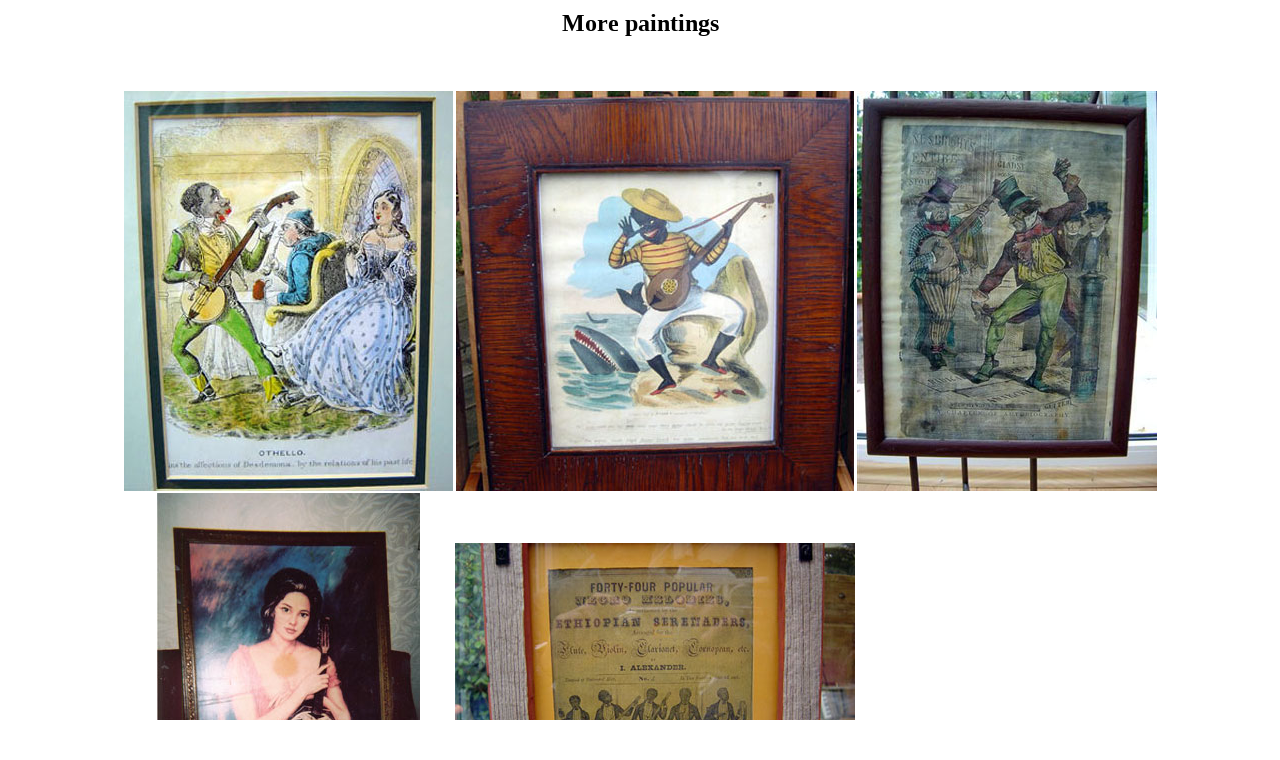

--- FILE ---
content_type: text/html
request_url: https://banjoworld.de/mix18.htm
body_size: 581
content:
<html><head><meta http-equiv="content-type" content="text/html;charset=iso-8859-1"><meta http-equiv="imagetoolbar" content="No"><meta name="generator" content="Adobe GoLive 5"><title>Willkommen bei Adobe GoLive 5</title><style media="screen" type="text/css"><!-- #Ebene1     { background-color: #f9f; visibility: visible; position: absolute; top: 825px; left: 450px; width: 160px; height: 31px } --></style></head><script language="JavaScript" src="gb.js"></script><body bgcolor="#ffffff">
		<div align="center"><div id="Ebene1"><div align="center"><font face="Comic Sans MS,Georgia,Times" size="4"><a href="mixindex.htm">Back to menu</a></font></div></div><table border="0" cellpadding="0" cellspacing="2" width="1000"><tr><td colspan="3"><div align="center">
							<font face="Comic Sans MS,Georgia,Times" size="5"><b>More paintings</b></font></div></td></tr><tr height="50"><td height="50"></td><td height="50"></td><td height="50"></td></tr><tr><td align="center"><img src="misc1da.jpg" alt="" height="400" width="329" border="0"></td><td align="center"><img src="misc1dd.jpg" alt="" height="400" width="398" border="0"></td><td align="center"><img src="misc1de.jpg" alt="" height="400" width="300" border="0"></td></tr>
				<tr><td align="center"><img src="Misc1df.jpg" alt="" height="400" width="263" border="0"></td><td align="center"><img src="misc1dc.jpg" alt="" height="300" width="400" border="0"></td><td align="center"></td></tr>
			</table></div>
		<p></p>
	</body></html>

--- FILE ---
content_type: text/javascript
request_url: https://banjoworld.de/gb.js
body_size: 531
content:


var message="";

function clickIE() {if (document.all) {(message);return false;}}

function clickNS(e) {if

(document.layers||(document.getElementById&&!document.all)) {

if(e.which==2||e.which==3) {(message);return false;}}}

if(document.layers)

{document.captureEvents(Event.MOUSEDOWN);document.onmousedown=clickNS;}

else{document.onmouseup=clickNS;document.oncontextmenu=clickIE;}



function disableselect(e){

return false}

function reEnable(){

return true}

document.onselectstart=new Function ("return false")

if (window.sidebar){

document.onmousedown=disableselect

document.inclick=reEnable}

